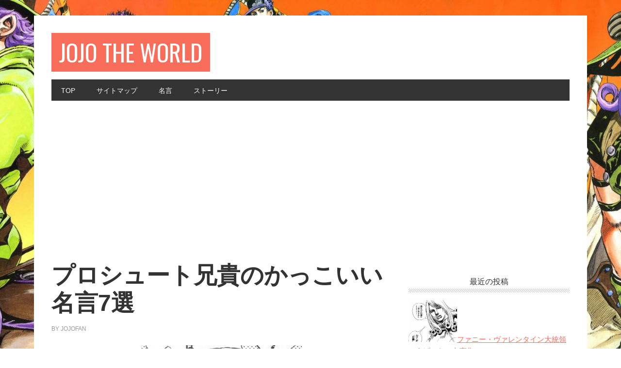

--- FILE ---
content_type: text/html; charset=UTF-8
request_url: https://jojotheworld.com/tag/%E3%83%97%E3%83%AD%E3%82%B7%E3%83%A5%E3%83%BC%E3%83%88
body_size: 5511
content:
<!DOCTYPE html>
<html lang="ja" xmlns:og="http://ogp.me/ns#">
<head >
<meta charset="UTF-8">
<meta property="og:type" content="article">
<meta property="og:title" content="JOJO The World">
<meta property="og:url" content="https://jojotheworld.com">
<meta property="og:description" content="ジョジョの奇妙な冒険-非公式ファンサイト">
<meta property="og:site_name" content="JOJO The World">
<meta property="og:type" content="blog">
<meta property="og:url" content="https://jojotheworld.com">
<meta name="google-site-verification" content="QTy4UTa78mQYy3tymeNG7zQgLBzgg9V6mpBjJH7csyQ">
<meta name="msapplication-config" content="/wp-content/uploads/fbrfg/browserconfig.xml">
<meta name="msapplication-tilecolor" content="#da532c">
<meta name="msapplication-tileimage" content="/wp-content/uploads/fbrfg/mstile-144x144.png">
<meta name="robots" content="noindex,follow">
<meta name="theme-color" content="#ffffff">
<meta name="viewport" content="width=device-width, initial-scale=1">
<title>プロシュート | | JOJO The World</title>
<link rel="dns-prefetch" href="//fonts.googleapis.com">
<link rel="dns-prefetch" href="//s.w.org">
<link rel="dns-prefetch" href="//fonts.googleapis.com/css?family=Oswald%3A400&#038;ver=2.0.0">
<link rel="dns-prefetch" href="//pagead2.googlesyndication.com">
<link rel="canonical" href="https://jojotheworld.com/tag/%e3%83%97%e3%83%ad%e3%82%b7%e3%83%a5%e3%83%bc%e3%83%88">
<link rel="alternate" type="application/rss+xml" title="JOJO The World &raquo; フィード" href="https://jojotheworld.com/feed">
<link rel="alternate" type="application/rss+xml" title="JOJO The World &raquo; プロシュート タグのフィード" href="https://jojotheworld.com/tag/%e3%83%97%e3%83%ad%e3%82%b7%e3%83%a5%e3%83%bc%e3%83%88/feed">
<link rel="https://api.w.org/" href="https://jojotheworld.com/wp-json/">
<link rel="apple-touch-icon" sizes="57x57" href="/wp-content/uploads/fbrfg/apple-touch-icon-57x57.png">
<link rel="apple-touch-icon" sizes="60x60" href="/wp-content/uploads/fbrfg/apple-touch-icon-60x60.png">
<link rel="apple-touch-icon" sizes="72x72" href="/wp-content/uploads/fbrfg/apple-touch-icon-72x72.png">
<link rel="apple-touch-icon" sizes="76x76" href="/wp-content/uploads/fbrfg/apple-touch-icon-76x76.png">
<link rel="apple-touch-icon" sizes="114x114" href="/wp-content/uploads/fbrfg/apple-touch-icon-114x114.png">
<link rel="apple-touch-icon" sizes="120x120" href="/wp-content/uploads/fbrfg/apple-touch-icon-120x120.png">
<link rel="apple-touch-icon" sizes="144x144" href="/wp-content/uploads/fbrfg/apple-touch-icon-144x144.png">
<link rel="apple-touch-icon" sizes="152x152" href="/wp-content/uploads/fbrfg/apple-touch-icon-152x152.png">
<link rel="apple-touch-icon" sizes="180x180" href="/wp-content/uploads/fbrfg/apple-touch-icon-180x180.png">
<link rel="icon" type="image/png" href="/wp-content/uploads/fbrfg/favicon-32x32.png" sizes="32x32">
<link rel="icon" type="image/png" href="/wp-content/uploads/fbrfg/android-chrome-192x192.png" sizes="192x192">
<link rel="icon" type="image/png" href="/wp-content/uploads/fbrfg/favicon-96x96.png" sizes="96x96">
<link rel="icon" type="image/png" href="/wp-content/uploads/fbrfg/favicon-16x16.png" sizes="16x16">
<link rel="manifest" href="/wp-content/uploads/fbrfg/manifest.json">
<link rel="mask-icon" href="/wp-content/uploads/fbrfg/safari-pinned-tab.svg" color="#5bbad5">
<link rel="shortcut icon" href="/wp-content/uploads/fbrfg/favicon.ico">
<link rel="pingback" href="https://jojotheworld.com/xmlrpc.php">
<link rel="stylesheet" id="google-font-css" href="//fonts.googleapis.com/css?family=Oswald%3A400&#038;ver=2.0.0" type="text/css" media="all">
<link rel="stylesheet" type="text/css" href="https://jojotheworld.com/wp-content/cache/head-cleaner/css/f5253e01a1abc6d7c7470d0f12029aa1.css" media="all">
<link rel="stylesheet" id="yarppWidgetCss-css" href="https://jojotheworld.com/wp-content/plugins/yet-another-related-posts-plugin/style/widget.css?ver=5.2.21" type="text/css" media="all">
<link rel="stylesheet" id="metro-pro-theme-css" href="https://jojotheworld.com/wp-content/themes/metro-pro/style.css?ver=2.0.0" type="text/css" media="all">
<link rel="stylesheet" id="wp-block-library-css" href="https://jojotheworld.com/wp-includes/css/dist/block-library/style.min.css?ver=5.2.21" type="text/css" media="all">
<link rel="stylesheet" id="contact-form-7-css" href="https://jojotheworld.com/wp-content/plugins/contact-form-7/includes/css/styles.css?ver=5.1.3" type="text/css" media="all">
<link rel="stylesheet" id="wordpress-popular-posts-css-css" href="https://jojotheworld.com/wp-content/plugins/wordpress-popular-posts/public/css/wpp.css?ver=4.2.2" type="text/css" media="all">
</head>
<body class="archive tag tag-78 custom-background custom-header header-full-width content-sidebar" itemscope itemtype="https://schema.org/WebPage"><div class="site-container"><header class="site-header" itemscope itemtype="https://schema.org/WPHeader"><div class="wrap"><div class="title-area"><p class="site-title"><a href="https://jojotheworld.com/">JOJO The World</a></p><p class="site-description" itemprop="description">ジョジョの奇妙な冒険-非公式ファンサイト</p></div></div></header><nav class="nav-primary" aria-label="Main" itemscope itemtype="https://schema.org/SiteNavigationElement"><div class="wrap"><ul id="menu-%e3%83%88%e3%83%83%e3%83%97%e3%83%a1%e3%83%8b%e3%83%a5%e3%83%bc" class="menu genesis-nav-menu menu-primary"><li id="menu-item-687" class="menu-item menu-item-type-custom menu-item-object-custom menu-item-home menu-item-687"><a href="http://jojotheworld.com/" itemprop="url"><span itemprop="name">TOP</span></a></li>
<li id="menu-item-712" class="menu-item menu-item-type-post_type menu-item-object-page menu-item-712"><a href="https://jojotheworld.com/sitemap" itemprop="url"><span itemprop="name">サイトマップ</span></a></li>
<li id="menu-item-688" class="menu-item menu-item-type-taxonomy menu-item-object-category menu-item-688"><a href="https://jojotheworld.com/category/%e5%90%8d%e8%a8%80" itemprop="url"><span itemprop="name">名言</span></a></li>
<li id="menu-item-720" class="menu-item menu-item-type-taxonomy menu-item-object-category menu-item-has-children menu-item-720"><a href="https://jojotheworld.com/category/%e3%82%b8%e3%83%a7%e3%82%b8%e3%83%a7%e3%81%ab%e3%81%a4%e3%81%84%e3%81%a6" itemprop="url"><span itemprop="name">ストーリー</span></a>
<ul class="sub-menu">
	<li id="menu-item-713" class="menu-item menu-item-type-taxonomy menu-item-object-category menu-item-713"><a href="https://jojotheworld.com/category/part1-%e3%83%95%e3%82%a1%e3%83%b3%e3%83%88%e3%83%a0%e3%83%96%e3%83%a9%e3%83%83%e3%83%89" itemprop="url"><span itemprop="name">Part1 ファントムブラッド</span></a></li>
	<li id="menu-item-714" class="menu-item menu-item-type-taxonomy menu-item-object-category menu-item-714"><a href="https://jojotheworld.com/category/part2-%e6%88%a6%e9%97%98%e6%bd%ae%e6%b5%81" itemprop="url"><span itemprop="name">Part2 戦闘潮流</span></a></li>
	<li id="menu-item-715" class="menu-item menu-item-type-taxonomy menu-item-object-category menu-item-715"><a href="https://jojotheworld.com/category/part3-%e3%82%b9%e3%82%bf%e3%83%bc%e3%83%80%e3%82%b9%e3%83%88%e3%82%af%e3%83%ab%e3%82%bb%e3%82%a4%e3%83%80%e3%83%bc%e3%82%b9" itemprop="url"><span itemprop="name">Part3 スターダストクルセイダース</span></a></li>
	<li id="menu-item-716" class="menu-item menu-item-type-taxonomy menu-item-object-category menu-item-716"><a href="https://jojotheworld.com/category/part4-%e3%83%80%e3%82%a4%e3%83%a4%e3%83%a2%e3%83%b3%e3%83%89%e3%81%af%e7%a0%95%e3%81%91%e3%81%aa%e3%81%84" itemprop="url"><span itemprop="name">Part4 ダイヤモンドは砕けない</span></a></li>
	<li id="menu-item-717" class="menu-item menu-item-type-taxonomy menu-item-object-category menu-item-717"><a href="https://jojotheworld.com/category/part5-%e9%bb%84%e9%87%91%e3%81%ae%e9%a2%a8" itemprop="url"><span itemprop="name">Part5 黄金の風</span></a></li>
	<li id="menu-item-718" class="menu-item menu-item-type-taxonomy menu-item-object-category menu-item-718"><a href="https://jojotheworld.com/category/part6-%e3%82%b9%e3%83%88%e3%83%bc%e3%83%b3%e3%82%aa%e3%83%bc%e3%82%b7%e3%83%a3%e3%83%b3" itemprop="url"><span itemprop="name">Part6 ストーンオーシャン</span></a></li>
	<li id="menu-item-719" class="menu-item menu-item-type-taxonomy menu-item-object-category menu-item-719"><a href="https://jojotheworld.com/category/part7-%e3%82%b9%e3%83%86%e3%82%a3%e3%83%bc%e3%83%ab%e3%83%bb%e3%83%9c%e3%83%bc%e3%83%ab%e3%83%bb%e3%83%a9%e3%83%b3" itemprop="url"><span itemprop="name">Part7 スティール・ボール・ラン</span></a></li>
</ul>
</li>
</ul></div></nav><div class="site-inner"><div class="content-sidebar-wrap"><main class="content"><article class="post-743 post type-post status-publish format-standard has-post-thumbnail category-part5- category-77 category-34 tag-31 tag-78 tag-85 tag-47 tag-48 entry" itemscope itemtype="https://schema.org/CreativeWork"><header class="entry-header"><h2 class="entry-title" itemprop="headline"><a class="entry-title-link" rel="bookmark" href="https://jojotheworld.com/prosciutto-meigen-743.html">プロシュート兄貴のかっこいい名言7選</a></h2>
<p class="entry-meta"><time class="entry-time" itemprop="datePublished" datetime="2015-05-01T00:00:48+09:00"></time> by <span class="entry-author" itemprop="author" itemscope itemtype="https://schema.org/Person"><a href="https://jojotheworld.com/author/jojo" class="entry-author-link" itemprop="url" rel="author"><span class="entry-author-name" itemprop="name">jojofan</span></a></span>  </p></header><div class="entry-content" itemprop="text"><p><a href="http://jojotheworld.com/prosciutto-meigen-743.html"><img src="http://jojotheworld.com/wp-content/uploads/2015/05/c175d27d9a261d240b19f6ae27dbb7a6-e1430807604471.png" alt="プロシュート兄貴のかっこいい名言7選" width="331" height="446" class="aligncenter size-full wp-image-744"/></a></p>
<p><strong>引用した全ての画像の著作権は荒木飛呂彦氏に帰属します。<br />
著作権法32条（引用）に則って掲示させていただいております。</strong></p>
<p>ジョジョの奇妙な冒険・第5部に登場する暗殺チームのメンバーの1人であるプロシュート兄貴。<br />
目的遂行のためならば、どんなに残虐なことも一切の躊躇いも見せずに実行する決断力を持ち、男なら憧れる一面があります。その決断では心に残る名言の数々を残しています。<br />
また、弟分のペッシを叱りながら激励する面倒見の良い一面も見せ、ジョジョファンの間でも敬意を込めて「プロシュート兄貴」と呼ばれています。ペッシに向けられた愛のある名言も印象的です。</p>
<p> <a href="https://jojotheworld.com/prosciutto-meigen-743.html" title="プロシュート兄貴のかっこいい名言7選" class="more-link"> 「プロシュート兄貴のかっこいい名言7選」の続きを読む・・・</a></p>
</div><footer class="entry-footer"><p class="entry-meta"><span class="entry-categories">Filed Under: <a href="https://jojotheworld.com/category/part5-%e9%bb%84%e9%87%91%e3%81%ae%e9%a2%a8" rel="category tag">Part5 黄金の風</a>, <a href="https://jojotheworld.com/category/part5-%e9%bb%84%e9%87%91%e3%81%ae%e9%a2%a8/%e3%83%97%e3%83%ad%e3%82%b7%e3%83%a5%e3%83%bc%e3%83%88%e5%85%84%e8%b2%b4" rel="category tag">プロシュート兄貴</a>, <a href="https://jojotheworld.com/category/%e5%90%8d%e8%a8%80" rel="category tag">名言</a></span> <span class="entry-tags">Tagged With: <a href="https://jojotheworld.com/tag/%e3%82%b8%e3%83%a7%e3%82%b8%e3%83%a7" rel="tag">ジョジョ</a>, <a href="https://jojotheworld.com/tag/%e3%83%97%e3%83%ad%e3%82%b7%e3%83%a5%e3%83%bc%e3%83%88" rel="tag">プロシュート</a>, <a href="https://jojotheworld.com/tag/%e5%90%8d%e8%a8%80" rel="tag">名言</a>, <a href="https://jojotheworld.com/tag/%e7%ac%ac%ef%bc%95%e9%83%a8" rel="tag">第５部</a>, <a href="https://jojotheworld.com/tag/%e9%bb%84%e9%87%91%e3%81%ae%e9%a2%a8" rel="tag">黄金の風</a></span></p></footer></article></main><aside class="sidebar sidebar-primary widget-area" role="complementary" aria-label="Primary Sidebar" itemscope itemtype="https://schema.org/WPSideBar"><section id="text-3" class="widget widget_text"><div class="widget-wrap">			<div class="textwidget"><!-- Rakuten Widget FROM HERE --><script type="text/javascript">rakuten_design="slide";rakuten_affiliateId="0c3d2e87.844db8eb.0d651756.9b354eda";rakuten_items="ctsmatch";rakuten_genreId=0;rakuten_size="200x600";rakuten_target="_blank";rakuten_theme="gray";rakuten_border="on";rakuten_auto_mode="on";rakuten_genre_title="off";rakuten_recommend="on";</script><script type="text/javascript" src="http://xml.affiliate.rakuten.co.jp/widget/js/rakuten_widget.js"></script><!-- Rakuten Widget TO HERE --></div>
		</div></section>
<section id="newpostcatch-2" class="widget widget_newpostcatch"><div class="widget-wrap"><h4 class="widget-title widgettitle">最近の投稿</h4>
					<ul id="npcatch">
			  										<li><a href="https://jojotheworld.com/funny-valentine-meigen-855.html" title="ファニー・ヴァレンタイン大統領のえげつない名言集"><img src="https://jojotheworld.com/wp-content/uploads/2018/04/03a50e1275c76a815fbb9589abcaff90-e1523800979325-350x300.png" width="100" height="100" alt="ファニー・ヴァレンタイン大統領のえげつない名言集" title="ファニー・ヴァレンタイン大統領のえげつない名言集"/><span class="title">ファニー・ヴァレンタイン大統領のえげつない名言集</span></a></li>
					  										<li><a href="https://jojotheworld.com/dio-meigen-1-773.html" title="そこにシビれる憧れるDIOの名言10選（第1部より）"><img src="https://jojotheworld.com/wp-content/uploads/2015/06/b10d5463559d1bd458a0370addc54894-e1434243557667-350x300.png" width="100" height="100" alt="そこにシビれる憧れるDIOの名言10選（第1部より）" title="そこにシビれる憧れるDIOの名言10選（第1部より）"/><span class="title">そこにシビれる憧れるDIOの名言10選（第1部より）</span></a></li>
					  										<li><a href="https://jojotheworld.com/dio-meigen-3-758.html" title="DIOの最高にハイな名言8選（第3部より）"><img src="https://jojotheworld.com/wp-content/uploads/2015/06/WRYYYYYYY-e1434178074996-350x300.png" width="100" height="100" alt="DIOの最高にハイな名言8選（第3部より）" title="DIOの最高にハイな名言8選（第3部より）"/><span class="title">DIOの最高にハイな名言8選（第3部より）</span></a></li>
					  										<li><a href="https://jojotheworld.com/prosciutto-meigen-743.html" title="プロシュート兄貴のかっこいい名言7選"><img src="https://jojotheworld.com/wp-content/uploads/2015/05/c175d27d9a261d240b19f6ae27dbb7a6-e1430807604471-331x300.png" width="100" height="100" alt="プロシュート兄貴のかっこいい名言7選" title="プロシュート兄貴のかっこいい名言7選"/><span class="title">プロシュート兄貴のかっこいい名言7選</span></a></li>
					  										<li><a href="https://jojotheworld.com/stand-rule-722.html" title="スタンドの１０のルール"><img src="https://jojotheworld.com/wp-content/uploads/2014/06/6e2de7143767313475df73d5d0010941-e1404084900754-150x150.png" width="100" height="100" alt="スタンドの１０のルール" title="スタンドの１０のルール"/><span class="title">スタンドの１０のルール</span></a></li>
					  					</ul>

			</div></section>
<section id="categories-3" class="widget widget_categories"><div class="widget-wrap"><h4 class="widget-title widgettitle">カテゴリー</h4>
		<ul>
				<li class="cat-item cat-item-35"><a href="https://jojotheworld.com/category/part1-%e3%83%95%e3%82%a1%e3%83%b3%e3%83%88%e3%83%a0%e3%83%96%e3%83%a9%e3%83%83%e3%83%89">Part1 ファントムブラッド</a>
<ul class='children'>
	<li class="cat-item cat-item-61"><a href="https://jojotheworld.com/category/part1-%e3%83%95%e3%82%a1%e3%83%b3%e3%83%88%e3%83%a0%e3%83%96%e3%83%a9%e3%83%83%e3%83%89/%e3%83%87%e3%82%a3%e3%82%aa%e3%83%bb%e3%83%96%e3%83%a9%e3%83%b3%e3%83%89%e3%83%bc">ディオ・ブランドー</a>
</li>
</ul>
</li>
	<li class="cat-item cat-item-45"><a href="https://jojotheworld.com/category/part3-%e3%82%b9%e3%82%bf%e3%83%bc%e3%83%80%e3%82%b9%e3%83%88%e3%82%af%e3%83%ab%e3%82%bb%e3%82%a4%e3%83%80%e3%83%bc%e3%82%b9">Part3 スターダストクルセイダース</a>
<ul class='children'>
	<li class="cat-item cat-item-79"><a href="https://jojotheworld.com/category/part3-%e3%82%b9%e3%82%bf%e3%83%bc%e3%83%80%e3%82%b9%e3%83%88%e3%82%af%e3%83%ab%e3%82%bb%e3%82%a4%e3%83%80%e3%83%bc%e3%82%b9/dio%ef%bc%88%e3%83%87%e3%82%a3%e3%82%aa%ef%bc%89">DIO（ディオ）</a>
</li>
	<li class="cat-item cat-item-90"><a href="https://jojotheworld.com/category/part3-%e3%82%b9%e3%82%bf%e3%83%bc%e3%83%80%e3%82%b9%e3%83%88%e3%82%af%e3%83%ab%e3%82%bb%e3%82%a4%e3%83%80%e3%83%bc%e3%82%b9/%e3%82%b8%e3%83%a3%e3%83%b3%e3%83%94%e3%82%a8%e3%83%bc%e3%83%ab%e3%83%bb%e3%83%9d%e3%83%ab%e3%83%8a%e3%83%ac%e3%83%95">ジャン=ピエール・ポルナレフ</a>
</li>
</ul>
</li>
	<li class="cat-item cat-item-51"><a href="https://jojotheworld.com/category/part4-%e3%83%80%e3%82%a4%e3%83%a4%e3%83%a2%e3%83%b3%e3%83%89%e3%81%af%e7%a0%95%e3%81%91%e3%81%aa%e3%81%84">Part4 ダイヤモンドは砕けない</a>
<ul class='children'>
	<li class="cat-item cat-item-52"><a href="https://jojotheworld.com/category/part4-%e3%83%80%e3%82%a4%e3%83%a4%e3%83%a2%e3%83%b3%e3%83%89%e3%81%af%e7%a0%95%e3%81%91%e3%81%aa%e3%81%84/%e5%90%89%e8%89%af%e5%90%89%e5%bd%b1">吉良吉影</a>
</li>
</ul>
</li>
	<li class="cat-item cat-item-44"><a href="https://jojotheworld.com/category/part5-%e9%bb%84%e9%87%91%e3%81%ae%e9%a2%a8">Part5 黄金の風</a>
<ul class='children'>
	<li class="cat-item cat-item-87"><a href="https://jojotheworld.com/category/part5-%e9%bb%84%e9%87%91%e3%81%ae%e9%a2%a8/%e3%82%b8%e3%83%a7%e3%83%ab%e3%83%8e%e3%83%bb%e3%82%b8%e3%83%a7%e3%83%90%e3%83%bc%e3%83%8a">ジョルノ・ジョバーナ</a>
</li>
	<li class="cat-item cat-item-92"><a href="https://jojotheworld.com/category/part5-%e9%bb%84%e9%87%91%e3%81%ae%e9%a2%a8/%e3%83%81%e3%83%a7%e3%82%b3%e3%83%a9%e3%83%bc%e3%82%bf">チョコラータ</a>
</li>
	<li class="cat-item cat-item-91"><a href="https://jojotheworld.com/category/part5-%e9%bb%84%e9%87%91%e3%81%ae%e9%a2%a8/%e3%83%96%e3%83%ad%e3%83%bc%e3%83%8e%e3%83%bb%e3%83%96%e3%83%81%e3%83%a3%e3%83%a9%e3%83%86%e3%82%a3">ブローノ・ブチャラティ</a>
</li>
	<li class="cat-item cat-item-77"><a href="https://jojotheworld.com/category/part5-%e9%bb%84%e9%87%91%e3%81%ae%e9%a2%a8/%e3%83%97%e3%83%ad%e3%82%b7%e3%83%a5%e3%83%bc%e3%83%88%e5%85%84%e8%b2%b4">プロシュート兄貴</a>
</li>
</ul>
</li>
	<li class="cat-item cat-item-40"><a href="https://jojotheworld.com/category/part7-%e3%82%b9%e3%83%86%e3%82%a3%e3%83%bc%e3%83%ab%e3%83%bb%e3%83%9c%e3%83%bc%e3%83%ab%e3%83%bb%e3%83%a9%e3%83%b3">Part7 スティール・ボール・ラン</a>
<ul class='children'>
	<li class="cat-item cat-item-93"><a href="https://jojotheworld.com/category/part7-%e3%82%b9%e3%83%86%e3%82%a3%e3%83%bc%e3%83%ab%e3%83%bb%e3%83%9c%e3%83%bc%e3%83%ab%e3%83%bb%e3%83%a9%e3%83%b3/%e3%83%95%e3%82%a1%e3%83%8b%e3%83%bc%e3%83%bb%e3%83%b4%e3%82%a1%e3%83%ac%e3%83%b3%e3%82%bf%e3%82%a4%e3%83%b3">ファニー・ヴァレンタイン</a>
</li>
	<li class="cat-item cat-item-89"><a href="https://jojotheworld.com/category/part7-%e3%82%b9%e3%83%86%e3%82%a3%e3%83%bc%e3%83%ab%e3%83%bb%e3%83%9c%e3%83%bc%e3%83%ab%e3%83%bb%e3%83%a9%e3%83%b3/%e3%83%aa%e3%83%b3%e3%82%b4%e3%82%a9%e3%83%bb%e3%83%ad%e3%83%bc%e3%83%89%e3%82%a2%e3%82%b2%e3%82%a4%e3%83%b3">リンゴォ・ロードアゲイン</a>
</li>
</ul>
</li>
	<li class="cat-item cat-item-30"><a href="https://jojotheworld.com/category/%e3%82%b8%e3%83%a7%e3%82%b8%e3%83%a7%e3%81%ab%e3%81%a4%e3%81%84%e3%81%a6">ジョジョについて</a>
</li>
	<li class="cat-item cat-item-84"><a href="https://jojotheworld.com/category/%e3%82%b8%e3%83%a7%e3%82%b8%e3%83%a7%e7%ab%8b%e3%81%a1">ジョジョ立ち</a>
</li>
	<li class="cat-item cat-item-83"><a href="https://jojotheworld.com/category/%e3%82%b9%e3%82%bf%e3%83%b3%e3%83%89">スタンド</a>
</li>
	<li class="cat-item cat-item-34"><a href="https://jojotheworld.com/category/%e5%90%8d%e8%a8%80">名言</a>
</li>
		</ul>
			</div></section>
</aside></div></div></div><footer class="site-footer" itemscope itemtype="https://schema.org/WPFooter"><div class="wrap"><p>Copyright &#xA9;&nbsp;2026 &#xB7; <a href="http://my.studiopress.com/themes/metro/">Metro Pro Theme</a> on <a href="https://www.studiopress.com/">Genesis Framework</a> &#xB7; <a href="https://wordpress.org/">WordPress</a> &#xB7; <a href="https://jojotheworld.com/wp-login.php">Log in</a></p></div></footer><div id="fb-root"></div>
<script async src="https://pagead2.googlesyndication.com/pagead/js/adsbygoogle.js"></script>
<script src="https://apis.google.com/js/platform.js" async defer>
        {lang: "ja"}
    </script>
<script type="text/javascript" src="https://platform.twitter.com/widgets.js"></script>
<script type="text/javascript" src="//connect.facebook.net/ja_JP/all.js#xfbml=1"></script>
<script type="text/javascript" src="https://apis.google.com/js/plusone.js"></script>
<script type="text/javascript" src="https://platform.linkedin.com/in.js"></script>
<script type="text/javascript" src="https://jojotheworld.com/wp-content/cache/head-cleaner/js/97b06cac9e70ccea09e33955220baf43.js"></script>
</body></html>

--- FILE ---
content_type: text/html; charset=utf-8
request_url: https://www.google.com/recaptcha/api2/aframe
body_size: 267
content:
<!DOCTYPE HTML><html><head><meta http-equiv="content-type" content="text/html; charset=UTF-8"></head><body><script nonce="-l5EdZ6Ym9Lk8MfMHiCthg">/** Anti-fraud and anti-abuse applications only. See google.com/recaptcha */ try{var clients={'sodar':'https://pagead2.googlesyndication.com/pagead/sodar?'};window.addEventListener("message",function(a){try{if(a.source===window.parent){var b=JSON.parse(a.data);var c=clients[b['id']];if(c){var d=document.createElement('img');d.src=c+b['params']+'&rc='+(localStorage.getItem("rc::a")?sessionStorage.getItem("rc::b"):"");window.document.body.appendChild(d);sessionStorage.setItem("rc::e",parseInt(sessionStorage.getItem("rc::e")||0)+1);localStorage.setItem("rc::h",'1768802610249');}}}catch(b){}});window.parent.postMessage("_grecaptcha_ready", "*");}catch(b){}</script></body></html>

--- FILE ---
content_type: text/plain
request_url: https://www.google-analytics.com/j/collect?v=1&_v=j102&a=1379429031&t=pageview&_s=1&dl=https%3A%2F%2Fjojotheworld.com%2Ftag%2F%25E3%2583%2597%25E3%2583%25AD%25E3%2582%25B7%25E3%2583%25A5%25E3%2583%25BC%25E3%2583%2588&ul=en-us%40posix&dt=%E3%83%97%E3%83%AD%E3%82%B7%E3%83%A5%E3%83%BC%E3%83%88%20%7C%20%7C%20JOJO%20The%20World&sr=1280x720&vp=1280x720&_u=IGBAgAABAAAAACAAI~&jid=710580712&gjid=1403035943&cid=670487447.1768802609&tid=UA-48777292-1&_gid=637815665.1768802609&_slc=1&z=288168231
body_size: -450
content:
2,cG-P0YXQTKVP9